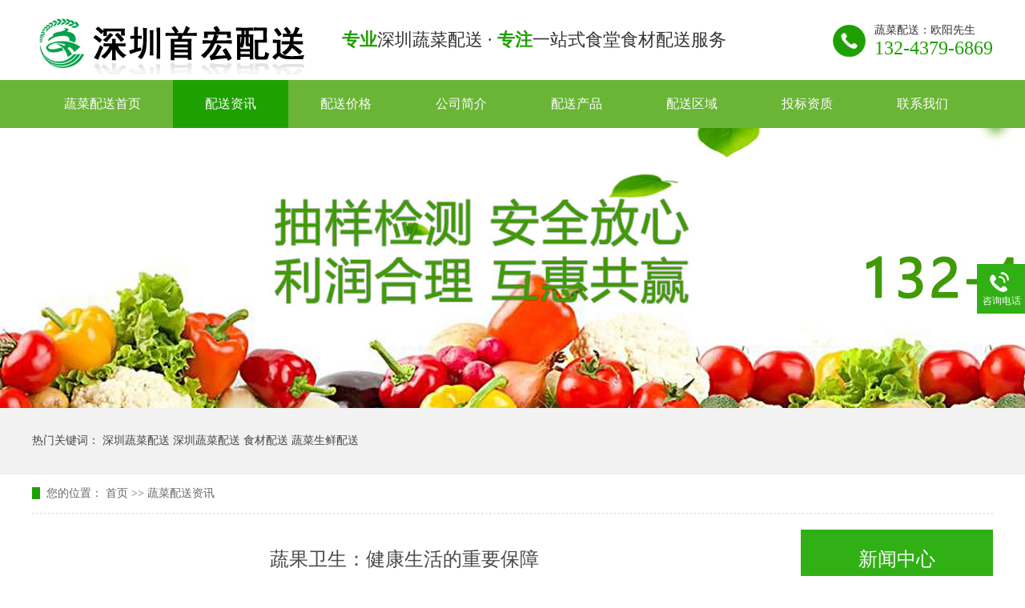

--- FILE ---
content_type: text/html
request_url: https://www.shenzhengshucaipeisong.com/zixun/2023_859.htm
body_size: 4650
content:
<!DOCTYPE html>  
<html lang="zh">  
<meta http-equiv="Cache-Control" content="no-transform">  
<meta http-equiv="Cache-Control" content="no-siteapp">  
<meta http-equiv="Content-Type" content="text/html; charset=utf-8">  
<meta name="viewport" content="width=device-width,initial-scale=1.0,maximum-scale=1.0,user-scalable=no">  
<meta name="format-detection" content="telephone=no">  
<meta http-equiv="X-UA-Compatible" content="IE=edge">  
<meta http-equiv="pragma" content="no-cache">  
<meta http-equiv="cache-control" content="no-cache,must-revalidate">  
<title>蔬果卫生：健康生活的重要保障 -东莞市首宏膳食管理有限公司深圳分公司</title>   
<meta name="keywords" content="">   
<meta name="description" content=" 
蔬果是我们日常饮食中必不可少的一部分，它们含有丰富的维生素、矿物质和纤维素等营养物质，对我们的身体健康有着极为重要的作用。然而，蔬果无论是在种植、运输还是销售过程中，都有可能会存在卫生问题，影响到我们的健康。因此，保障蔬果卫生成为了我们"> 
<link href="/css/resetcommon.css" rel="stylesheet" type="text/css">  
<link href="/css/index.css" rel="stylesheet" type="text/css">  
<link href="/css/animate.min.css" rel="stylesheet" type="text/css">  
<link href="/css/slick.css" rel="stylesheet" type="text/css">  
<script src="/js/nsw.pc.min.js" type="text/javascript"></script>  
<script src="/js/wow.min.js" type="text/javascript"></script>  
<script src="/js/slick.min.js" type="text/javascript"></script>  
<link href="/css/style1.css" rel="stylesheet">  
<link href="/css/reset.css" rel="stylesheet">  
<link href="/css/n1.css" rel="stylesheet">  
<link href="/css/news.css" rel="stylesheet">  
</head>  
<body>  
<!--头部 开始-->  
<div class="g_top f_fw">   
 <div class="header">   
  <div class="m_top f_cb">   
   <div class="top_c">   
    <h1 class="wow zoomIn animated"><a href="https://www.shenzhengshucaipeisong.com" title="深圳蔬菜配送"><img alt="深圳蔬菜配送" src="/Images/logo.png" title="东莞市首宏膳食管理有限公司深圳分公司"></a></h1>   
    <h2> <b>专业</b>深圳蔬菜配送 · <b>专注</b>一站式食堂食材配送服务 </h2>   
    <p><b>蔬菜配送：欧阳先生</b><span>132-4379-6869</span></p>   
   </div>   
  </div>   
  <div class="g_nav menu">   
   <ul>   
     <li class="cur"> <a href="https://www.shenzhengshucaipeisong.com" title="蔬菜配送首页"> 蔬菜配送首页 </a> </li>   
  
    <li ><a href="/zixun">配送资讯</a></li>   
  
    <li ><a href="/PeiSongJiaGe">配送价格</a></li>   
  
     <li ><a href="/About/2023_1.htm">公司简介</a></li>   
       
     <li ><a href="/PeisongChangPin">配送产品</a></li>   
      
     <li ><a href="/About/2023_2.htm">配送区域</a></li>   
       
     <li ><a href="/About/2023_3.htm">投标资质</a></li>   
       
     <li ><a href="/About/2023_4.htm">联系我们</a></li>   
       
   </ul>   
  </div>   
 </div>   
</div>  
<div class="menuph" id="menuph">  
    <div class="point" id="mbtn"><span class="navbtn"></span></div>  
</div>  
<script>  
//  
$("#menuph").click(function(){  
    "use strict";  
    $(this).find(".point").toggleClass("active");  
    $("body,html").animate({  
        scrollTop:0  
    },500);  
});  
//wapMenu  
$(function(){  
    $("#menuph").click(function(){  
        $(".menu").height($(document).height()-95);  
        $(".menu").fadeToggle(600);  
    })  
})  
</script>  
<!--头部 结束-->  
  
  
  
  
  
  
  
  
 
<div>  
    <div class="ty-banner-1">  
        <a href="javascript:void(0);"><img src="/ad/1/202301290101574281.jpg"></a>  
    </div>  
</div>  
<div class="p1-search-1 b">  
    <div class="blk-main">  
        <div class="blk-md blk">  
                      <p> 热门关键词：  
			 深圳蔬菜配送    深圳蔬菜配送 食材配送 蔬菜生鲜配送   </p>  
        </div>  
    </div>  
    <!-- CSS -->  
</div>  
<div class="blk-main">  
    <div class="blk plc">  
        <div class="p12-curmbs-1" navcrumbs="">  
            <b> 您的位置： </b>  
           	  <a href="https://www.shenzhengshucaipeisong.com">首页</a> >> <a  href=/zixun >蔬菜配送资讯</a>  
       </div>  
        <!-- css -->  
    </div>  
    <div class="clear"></div>  
    <div class="blk-sm fl">  
        <div class="zxxq-01 blk">  
            <h1 class="zxxq-01-tit">蔬果卫生：健康生活的重要保障</h1>  
            <div class="zxxq-01-sour">  
                <span> 发布日期：2023/11/18</span>  
            </div>  
            <div class="zxxq-01-text">  
                <div class="zxxq-01-text-t1">  
                    信息摘要：  
                </div>  
                <div class="zxxq-01-text-t2"> 
蔬果是我们日常饮食中必不可少的一部分，它们含有丰富的维生素、矿物质和纤维素等营养物质，对我们的身体健康有着极为重要的作用。然而，蔬果无论是在种植、运输还是销售过程中，都有可能会存在卫生问题，影响到我们的健康。因此，保障蔬果卫生成为了我们</div>  
                <div class="clear">  
                </div>  
            </div>  
            <div class="zxxq-01-desc endit-content">  
            　　<h2>蔬果卫生：健康生活的重要保障</h2>      
<p>蔬果是我们日常饮食中必不可少的一部分，它们含有丰富的维生素、矿物质和纤维素等营养物质，对我们的身体健康有着极为重要的作用。然而，蔬果无论是在种植、运输还是销售过程中，都有可能会存在卫生问题，影响到我们的健康。因此，保障蔬果卫生成为了我们生活中的重要任务。</p>      
      
<img src='/Upload/Images/1/2023590809594815.jpeg' /><h3>蔬果种植环境卫生的重要性</h3>      
<p>蔬果的种植环境卫生是影响蔬果质量的重要因素。如今，许多蔬果种植基地都是在城市郊区或者农村地区，这些地方的环境卫生条件不如城市区域，存在污染和卫生问题。因此，在选择蔬果时，我们应该关注种植环境，尽量选择来自环境卫生较好的地区。</p>      
<p>此外，农业生产中的化肥、农药等也会对蔬果产生影响。我们应该选择无农残的蔬果，这不仅对我们的健康有好处，也是对生产者的一种支持和鼓励。</p>      
      
<h3>蔬果运输和销售的卫生注意事项</h3>      
<p>蔬果在运输和销售过程中也容易受到卫生问题的影响。因此，我们应该选择合格的销售渠道和品牌，这可以保证蔬果的质量和卫生安全。当然，我们自身也要注意卫生问题，避免从蔬果上感染疾病。</p>      
<p>在购买蔬果时，我们还应该注意外观和口感，这也是选择优质蔬果的重要标准。如果蔬果外观破损、变质或口感不佳，我们应该及时退换或者向销售者投诉。</p>      
      
<h3>结论</h3>      
<p>保障蔬果卫生对于我们的健康非常重要，因此我们应该选择环境卫生好、生产标准高、销售合规的蔬果。同时我们自身也要注意卫生问题，养成良好的饮食习惯，保持健康的生活方式。只有这样，我们才能更好地享受蔬果所带来的益处。</p>      
      
     
    
   
  
 
            </div>  
            <div class="clear"></div>  
        </div>  
    <div class="xgzx-pagin-01 blk">   
 <dl>   
  <dd><span> 上一条 </span><a  href='/zixun/2023_858.htm'>蔬果卫生：食安警钟</a></dd>  
  <dt></dt>   
   </dl>   
 <div class="xgzx-pagin-01-href">   
  <span><a  href=/zixun >蔬菜配送资讯</a></span>   
 </div>   
 <div class="clear">   
 </div>    
</div>        
    </div>  
    <div class="blk-xs fr">  
        <div class="fdh-01 blk">  
            <div class="fdh-01-tit">  
                <h3>新闻中心</h3>  
            </div>  
		<div class="fdh-01-nav">   
			  
			<div class="fdh-01-nav-one">   
				<h3 ><a href="/PeiSongJiaGe">蔬菜配送价格</a></h3>   
			</div>   
			  
			<div class="fdh-01-nav-one">   
				<h3 class="sidenavcur"><a href="/zixun">蔬菜配送资讯</a></h3>   
			</div>   
			  
		</div>   
            <div class="clear"></div>  
        </div>  
		<div class="cbgg-01 blk">  
            <div class="cbgg-01-img">  
                <img src="/Images/contact.jpg">  
            </div>  
            <p><img src="/Images/prolist4.png">配送咨询热线</p>  
            <span>132-4379-6869</span>  
        </div>  
    </div>  
    <div class="clear"></div>  
</div>  
  
  
  
 
<!--底部-->   
<div class="g_ft f_fw">   
 <div class="content f_pr">   
  <div class="m_fnav ">   
      
 <a href="/About/2023_1.htm">公司简介</a>  
       
    <a href="/PeisongChangPin">配送产品</a>  
      
    <a href="/About/2023_2.htm">配送区域</a>  
       
    <a href="/About/2023_3.htm">投标资质</a>  
       
  </div>   
  <div class="m_flogo">   
   <div class="ftlogo">   
    <a href="https://www.shenzhengshucaipeisong.com" target="_blank"><img src="/Images/logo-2.png" title="东莞市首宏膳食管理有限公司深圳分公司"></a>   
   </div>   
  </div>   
  <div class="f_ftcon">   
   <h2>联系方式</h2>   
   <ul class="f_cb">   
    <li>地址：深圳市宝安区沙井街道边社区新和大道37号603</li>   
 <li>联系人：欧阳先生</li>   
   </ul>   
  </div>   
  <div class="fttel">  
    132-4379-6869  
  </div>   
  <div class="m_code">   
   <ul class="codelst f_cb">   
    <li><img src="/Images/wx.png" class="qrcode" alt="二维码"><em>手机二维码</em></li>   
   </ul>   
  </div>   
  <div class="clear"></div>   
  <div class="copyr">  
    深圳蔬菜配送 　备案号：<a href="https://beian.miit.gov.cn/" target="_blank" rel="nofollow">粤ICP备2023069874号</a>　Copyright © 2023  东莞市首宏膳食管理有限公司深圳分公司 版权所有　  </div>   
     
 </div>   
</div>   
  
<div class="client-2">   
 <ul id="client-2">   
  <li class="my-kefu-tel">   
   <div class="my-kefu-tel-main">   
    <div class="my-kefu-left">   
     <i></i>   
     <p> 咨询电话 </p>   
    </div>   
    <div class="my-kefu-tel-right">132-4379-6869</div>   
   </div> </li>   
  <li class="my-kefu-ftop">   
   <div class="my-kefu-main">   
    <div class="my-kefu-left">   
     <a href="javascript:;"> <i></i> <p> 返回顶部 </p> </a>   
    </div>   
    <div class="my-kefu-right">   
    </div>   
   </div> </li>   
 </ul>   
</div>   
<ul class="fdh"><li><a href="tel:132-4379-6869">电话</a></li>  
<li><a href="sms:132-4379-6869">短信</a></li>  
<li class="li" id="returntop" style="cursor:pointer;">返回顶部</li></ul>  
 <script type=text/javascript src="/js/gotop.js"></script>  
<script src="/js/public.js"></script>  
<script src="/js/s1.js"></script>  
<script src="/js/s2.js"></script>  
  
</body>  
</html>  
  
  
  
  
  
  
  
  
  
  
  
  
 
 



--- FILE ---
content_type: text/css
request_url: https://www.shenzhengshucaipeisong.com/css/resetcommon.css
body_size: 1309
content:
/*1029626114@qq.com*/
@charset "utf-8";
body, h1, h2, h3, h4, h5, h6, hr, p, blockquote, /* structural elements 结构元素 */
dl, dt, dd, ul, ol, li, /* list elements 列表元素 */
pre, /* text formatting elements 文本格式元素 */
fieldset, lengend, button, input, textarea, /* form elements 表单元素 */
th, td { /* table elements 表格元素 */
    margin: 0;
    padding: 0;
}
input,textarea {border: 2 none; box-shadow: none; outline: none;}
/* 设置默认字体 */
body,button, input, select, textarea { font-family:"Microsoft Yahei" ;color: #666;overflow:hidden;}
h1 {font-size: 18px;}
h2 {font-size: 16px;}
h3 {font-size: 14px;}
h4, h5, h6 {font-size: 100%;}
* h1,* h2,* h3,* h4,* h5,* h6{margin: 0px;}
/* 重置列表元素 */
ul, ol ,li{list-style: none;}
/* 重置文本格式元素 */
a {text-decoration: none; color: #666; word-wrap:break-word;}/*英文换行*/
a:hover {text-decoration: none; color:#910800;}
/* 重置表单元素 */
legend {color: #000;} /* for ie6 */
fieldset, img {border: none;} /* img 搭车：让链接里的 img 无边框 */
button, input, select, textarea {
    font-size: 100%; /* 使表单元素在 ie 下能继承字体大小 */
}

/* 重置表格元素 */
table {
    border-collapse: collapse;
    border-spacing: 0;
}

/* 让非ie浏览器默认也显示垂直滚动条，防止因滚动条引起的闪烁 */
html {overflow-y: scroll;}


/*设置浮动*/
.fl {float: left;}
.fr {float: right;}
.pr{position: relative;}
.pa{position: absolute;}


/*清除浮动*/
.clear{clear: both;height: 0;}
.blk-main .clearlist{ clear:both;height:0;padding:0;margin:0;border:0;width:100% ;float:none;}
.b-main .clearlist{ clear:both;height:0;padding:0;margin:0;border:0;width:100% ;float:none;}
.clearafter:after { content:"."; display:block; height:0; visibility:hidden; clear:both; }



/* -- 页面整体布局 -- */
.header , .content , .footer { width:1200px; margin:0 auto;  }

/* function */
h2 a:hover{ text-decoration: none;}
input,textarea{ outline:none; }
textarea{ resize:none;}
em{ font-style: normal;}
.f_cb:after,.f_cbli li:after{display:block;clear:both;visibility:hidden;height:0;overflow:hidden;content:".";}
.f_cb,.f_cbli li{zoom:1;}
.f_ib{display:inline-block;*display:inline;*zoom:1;}
.f_dn{display:none;}
.f_db{display:block;}
.f_pr{position:relative;}
.f_pa{position:absolute;}
.f_fl{float:left;}
.f_fr{float:right;}
.f_prz{position:relative;zoom:1;}
.f_oh{overflow:hidden;}
.f_fa{font-family:Arial, Helvetica, sans-serif;}
.f_fw{ font-family:"Microsoft Yahei" }





--- FILE ---
content_type: text/css
request_url: https://www.shenzhengshucaipeisong.com/css/index.css
body_size: 4142
content:
/*织梦园（www.dedeyuan.com）致力于做完美完整的织梦模板站点*/
@charset "utf-8";
/*banner*/
.g_fwms{background:url(../images/fwbg.jpg) no-repeat center 0;height: 650px;padding-top: 70px;}
.g_fwms h2{height: 200px;text-align: center;font-size: 44px;font-weight: bold;color: #000000;}
.g_fwms h2 b{color: #30b014}
.g_fwms h2 i{display: inline-block;font-size: 30px;font-style: normal;position: relative;padding: 0 6px;top:-6px;}
.g_fwms h2 em{display: block;font-size: 18px;color: #545657;font-weight: normal;position: relative;margin-top: 12px;}
.g_fwms h2 em:before{content: "";position: absolute;width: 50px;height: 2px;background: #30b014;left:390px;top:11px;}
.g_fwms h2 em:after{content: "";position: absolute;width: 50px;height: 2px;background: #30b014;right:390px;top:11px;}
.g_fwms dl{float: left;width: 388px;margin-right: 16px;}
.g_fwms .lastdl{margin-right: 0;}
.g_fwms dt{height: 88px;text-align: center;font-size: 24px;}
.g_fwms dt b{display: block;font-size: 24px;color: #30b014;}
.g_fwms dd i{width: 180px;margin: 0 auto;display: block;overflow: hidden;}
.g_fwms dd i img{width: 180px;display: block;transition: all 0.3s linear 0s;}
.g_fwms dd:hover i img{transform: scale(1.1);}

.g_fwms p{width: 266px;text-align: center;font-size: 16px;line-height: 24px;color: #585858;margin: 0 auto 26px;}
.g_fwms span a{display: block;width: 180px;height: 40px;line-height: 40px;background: #eee;text-align: center;font-size: 16px;color: #838383;margin: 0 auto;border-radius: 20px;position: relative;z-index: 1; }
.g_fwms span a:before{content: "";position: absolute;z-index:-1;width:0;height:40px;top: 0;left: 0;-webkit-transition:width .5s cubic-bezier(0.52, 1.64, 0.37, 0.66);-webkit-transition:width .5s cubic-bezier(0.52, 1.64, 0.37, 0.66);}
.g_fwms span a:hover:before{width: 180px;background:#30b014;color: #fff;border-radius: 20px;}
.g_fwms span a:hover{color: #fff;}



.g_pro{padding-top: 40px;padding-bottom: 40px;}
.g_pro h2{height: 128px;text-align: center;font-size: 44px;font-weight: bold;color: #000000;width: 1200px;margin: 0 auto;}
.g_pro h2 b{color: #30b014}
.g_pro h2 i{display: inline-block;font-size: 30px;font-style: normal;position: relative;padding: 0 6px;top:-6px;}
.g_pro h2 em{display: block;font-size: 18px;color: #545657;font-weight: normal;position: relative;margin-top: 12px;}
.g_pro h2 em:before{content: "";position: absolute;width: 50px;height: 2px;background: #30b014;left:330px;top:11px;}
.g_pro h2 em:after{content: "";position: absolute;width: 50px;height: 2px;background: #30b014;right:330px;top:11px;}
.g_pro .cpfltit{height: 100px;margin: 0 auto;width:1230px; }

.g_pro .cpfltit li{float: left;position: relative;font-size: 22px;color: #333333;padding-left: 5%;margin-right: 14%;;padding-top: 6px; height: 70px; }
.g_pro .cpfltit .lastli{margin-right:0;}

.g_pro .cpfltit li a{color: #333333}
.g_pro .cpfltit li i{position: absolute;left:0;top:0;width: 60px;height: 60px;overflow: hidden;}
.g_pro .cpfltit li i img{transition: all 0.3s linear 0s;}
.g_pro .cpfltit li em{display: block;font-size: 12px;color: #cacaca;text-transform: uppercase;}
.g_pro .cpfltit li:hover,.g_pro .cpfltit .cur{background:url(../images/cpflline.jpg) repeat-x 0 bottom;}
.g_pro .cpfltit li:hover a,.g_pro .cpfltit li:hover em,.g_pro .cpfltit .cur a,.g_pro .cpfltit .cur em{color: #30b014}
.g_pro .cpfltit li:hover i img,.g_pro .cpfltit .cur i img{margin-left: -60px;}

.cplst{max-width:1920px;min-width:1200px;margin:0 auto;}
.cplst dl{float: left;width:31.2%;margin-left:1.5%; height: 100%;position: relative;margin-bottom: 30px;overflow: hidden;}
.cplst dt{width: 100%;display: block;}
.cplst dt img{width: 100%;display: block;}
.cplst dt em{display: block;height: 42px;line-height: 42px;background: #f5f5f5;text-align: center;font-size: 20px;color: #333333;}
.cplst dt em i{display: inline-block;background:url(../images/cpico.jpg) no-repeat;width: 16px;height: 16px;position: relative;left: 20px;}
.cplst dd{position: absolute;left:0;bottom:-100%;background:url(../images/sah.png) repeat;width: 100%;height: 100%;transition: all 0.3s linear 0s;}
.cplst h3{padding-top: 19%;height: 44px;line-height: 44px;text-align: center;overflow: hidden;font-size: 20px;font-weight: bold;color: #fff;}
.cplst h3 a{color: #fff;}
.cplst span{display:block; width:320px;margin:0 auto;}
.cplst span a{display: block;background:url(../images/cpbtn.png) no-repeat;margin:10px 10px 0 0;width: 90px;height: 40px;line-height: 40px;padding-left: 50px;font-size: 16px;color: #fff;float:left; }
.cplst dl:hover dd{bottom:0;}
.cplst dl:hover dt em i{display: none;}
.cplst dl:hover dt em{font-size: 0}
.g_bao{background:url(../images/baobg.jpg) no-repeat center top;height: 698px;}
.g_bao h2{height: 155px;text-align: center;font-size: 44px;font-weight: bold;color: #000000;width: 1200px;margin: 0 auto;}
.g_bao h2 b{color: #30b014}
.g_bao h2 i{display: inline-block;font-size: 30px;font-style: normal;position: relative;padding: 0 6px;top:-6px;}
.g_bao h2 em{display: block;font-size: 18px;color: #545657;font-weight: normal;position: relative;margin-top: 12px;}
.g_bao h2 em:before{content: "";position: absolute;width: 50px;height: 2px;background: #30b014;left:396px;top:11px;}
.g_bao h2 em:after{content: "";position: absolute;width: 50px;height: 2px;background: #30b014;right:396px;top:11px;}
.g_bao h3{height: 134px;font-size: 24px;color: #000000;font-weight: normal;}
.g_bao h3 b{display: block;margin-bottom: 5px;height:75px;}
.g_bao p{font-size: 14px;line-height: 24px;color: #333333;width: 510px;height: 105px;}
.g_bao li{float: left;width: 120px;margin-right: 30px;text-align: center;font-size: 14px;color: #333333;}
.g_bao li em{display: block;width: 100px;height: 100px;overflow: hidden;margin-bottom: 12px;}
.g_bao li em img{width: 100px;height: 100px;transition: all 0.3s linear 0s; }
.g_bao li:hover em img{transform: rotateY(180deg);}
.g_antit{background: #f5f5f5;padding-top: 40px;}
.g_antit h2{height: 130px;text-align: center;font-size: 44px;font-weight: bold;color: #000000;width: 1200px;margin: 0 auto;}
.g_antit h2 a{color: #000000;}
.g_antit h2 b{color: #30b014}
.g_antit h2 i{display: inline-block;font-size: 30px;font-style: normal;position: relative;padding: 0 6px;top:-6px;}
.g_antit h2 em{display: block;font-size: 18px;color: #545657;font-weight: normal;position: relative;margin-top: 12px;}
.g_antit h2 em:before{content: "";position: absolute;width: 50px;height: 2px;background: #30b014;left:396px;top:11px;}
.g_antit h2 em:after{content: "";position: absolute;width: 50px;height: 2px;background: #30b014;right:396px;top:11px;}
.g_antit .antit{height: 160px;}
.g_antit .antit li{float: left;width: 100px;margin-right: 22px;text-align: center;font-size: 16px;color: #333333;transition: all 0.3s linear 0s;}
.g_antit .antit li:hover{transform: translateY(-10px);	}
.g_antit .antit li a{color: #333333;}
.g_antit .antit .lastli{margin-right: 0;}
.g_antit .antit li em{display: block;background:url(../images/antitbg1.png) no-repeat;width: 82px;height: 92px;overflow: hidden;margin:0 auto 12px;}
.g_antit .antit li:hover em{background:url(../images/antitbg2.png) no-repeat;}
.g_antit .antit li:hover em img{margin-top: -92px;}
/*案例*/
.case{background:#f5f5f5;padding-bottom: 10px;position: relative;}
.case-dx{width: 100%;min-width: 1200px;height:415px;overflow: hidden;position: relative;}
.case_c{width: 1200px;position: absolute;left: 50%;margin-left: -600px;}

.case-dx .tempWrap{overflow: visible !important;}
.case-dx .tempWrap ul{margin-left: -640px !important;}
.ysjt{position: absolute;left:50%;width: 1200px;margin-left: -600px;top:180px;z-index: 150}
.case-dx .prev2{left:120px;top:0;width: 30px;height: 48px;position: absolute;background: url(../images/ljt.png) no-repeat;display: block;}
.case-dx .next2{right:120px;top:0;width: 30px;height: 48px;position: absolute;background: url(../images/rjt.png) no-repeat;display: block;}

.case-ul li{float: left;width: 500px;margin: 0 13px !important;position: relative;}
.case-ul li span{width: 500px;display: block;height: 400px;}
.case-ul li img{width: 500px;height: 400px;display: block;}
.case-ul li span em{display: block;width: 500px;height: 66px;line-height: 66px;background: #ebebeb;text-align: center;font-size: 20px;color: #333}
.case-desc{width:440px; padding: 20px 30px 0; position: absolute;height: 118px;background:url(../images/sah.png) repeat;left: 0;bottom: 0; display: none;}
.case-desc h3{height: 36px;font-size: 20px;line-height: 36px;font-weight: normal;}
.case-desc h3 span{font-size: 26px;font-weight: bold;}
.case-desc h3 span,.case-desc h3 a{display: block;color: #fff;}
.case-desc p{line-height: 22px;font-size: 14px;color: #fff;}
.case-ul li:hover .case-desc{display: block;}
.case-ul li:hover span em{display: none;}

.g_ys{padding-top: 68px;}
.g_ys h2{height: 140px;text-align: center;font-size: 44px;font-weight: bold;color: #000000;width: 1200px;margin: 0 auto;}
.g_ys h2 a{color: #000000;}
.g_ys h2 b{color: #30b014}
.g_ys h2 i{display: inline-block;font-size: 30px;font-style: normal;position: relative;padding: 0 6px;top:-6px;}
.g_ys h2 em{display: block;font-size: 18px;color: #545657;font-weight: normal;position: relative;margin-top: 12px;}
.g_ys h2 em:before{content: "";position: absolute;width: 50px;height: 2px;background: #30b014;left:350px;top:11px;}
.g_ys h2 em:after{content: "";position: absolute;width: 50px;height: 2px;background: #30b014;right:350px;top:11px;}
.g_ys .m_ys1{background:url(../images/ysbg1.jpg) no-repeat center top;height: 340px;padding-top: 60px;text-align: right;}
.g_ys .m_ys2{background:url(../images/ysbg2.jpg) no-repeat center top;height: 340px;padding-top: 60px;text-align: left;}
.g_ys .m_ys3{background:url(../images/ysbg3.jpg) no-repeat center top;height: 340px;padding-top: 60px;text-align: right;}
.g_ys .m_ys4{background:url(../images/ysbg4.jpg) no-repeat center top;height: 340px;padding-top: 60px;text-align: left;}
.g_ys h3{height: 214px;font-size: 36px;color: #000;font-weight: normal;}
.g_ys h3 i{display: block;height: 100px;} 
.g_ys h3 b{display: block;font-size: 24px;color: #4fb73d;}
.g_ys p{font-size: 16px;line-height: 34px;color: #333333;padding-right: 41px;background:url(../images/ysline.png) no-repeat right 15px}
.g_ys .m_ys2 p,.g_ys .m_ys4 p{background:url(../images/ysline.png) no-repeat left 15px;padding-left: 41px;}




/* 新闻 */
.g_newcon{height:700px; padding-top: 55px; }
.g_newcon h2{height: 140px;text-align: center;font-size: 44px;font-weight: bold;color: #000000;width: 1200px;margin: 0 auto;}
.g_newcon h2 a{color: #000000;}
.g_newcon h2 b{color: #30b014}
.g_newcon h2 i{display: inline-block;font-size: 30px;font-style: normal;position: relative;padding: 0 6px;top:-6px;}
.g_newcon h2 em{display: block;font-size: 18px;color: #545657;font-weight: normal;position: relative;margin-top: 12px;}
.g_newcon h2 em:before{content: "";position: absolute;width: 50px;height: 2px;background: #30b014;left:420px;top:11px;}
.g_newcon h2 em:after{content: "";position: absolute;width: 50px;height: 2px;background: #30b014;right:420px;top:11px;}

.g_news12{width:644px; }
.g_news12 h3{height: 56px;line-height: 56px;border-bottom: 1px solid #e5e5e5;font-size: 20px;color: #333333;position: relative;font-weight: normal;margin-bottom: 18px;}
.g_news12 h3 b{color: #333333;display: block;padding-left: 36px;width: 130px;height:53px;}
.g_news12 h3 i{position: absolute;width: 34px;height: 34px;overflow: hidden;left:0;top:13px;}
.g_news12 h3:hover b{color: #30b014;border-bottom: 3px solid #30b014;font-weight: bold;position: relative;}
.g_news12 h3:hover i img{margin-left: -34px;}
.g_news12 .u_dlst3 {width: 540px;}
.g_news12 .u_dlst3 dt{width: 540px;height: 270px;overflow: hidden;margin-bottom: 20px; }
.g_news12 .u_dlst3 dt img{width: 540px; height: 270px;display: block;transition: all 0.3s linear 0s;}
.g_news12 .u_dlst3 dt:hover img{transform: scale(1.1)}

.g_news12 .u_dlst3 dd h4{height: 42px;line-height: 42px;overflow: hidden; margin-bottom: 2px;}
.g_news12 .u_dlst3 dd h4 a{ font-size: 18px; display: block; color: #333333;font-weight: normal;}
.g_news12 .u_dlst3 dd h4 a:hover{color: #30b014;}
.g_news12 .u_dlst3 dd p{ color: #666666; font-size: 14px; line-height: 24px; height:48px; overflow: hidden;margin-bottom: 10px;}
.g_news12 .u_dlst3 dd span{display: block;padding-left: 25px;background: url(../images/date.png) no-repeat 0 5px;font-size: 12px;color: #999999;height: 26px;line-height: 26px;}

.g_newcon .wend{width: 556px;}
.g_newcon .wend h3{height: 56px;line-height: 56px;border-bottom: 1px solid #e5e5e5;font-size: 20px;color: #333333;position: relative;font-weight: normal;margin-bottom: 28px;}
.g_newcon .wend h3 b{color: #333333;display: block;padding-left: 36px;width: 130px;height:53px;}
.g_newcon .wend h3 i{position: absolute;width: 34px;height: 34px;overflow: hidden;left:0;top:13px;}
.g_newcon .wend h3:hover b{color: #30b014;border-bottom: 3px solid #30b014;font-weight: bold;position: relative;}
.g_newcon .wend h3:hover i img{margin-left: -34px;}
.g_newcon .wend h3 span a{display: block;height: 56px;line-height: 56px;background: url(../images/dtmore.png) no-repeat right center;padding-right: 45px;font-size: 20px;color: #333}

.g_newcon .wend .otwdl{ height: 136px;}
.g_newcon .wend .otwdl dt{ height:32px;  line-height:32px; margin-bottom: 16px; overflow: hidden;  font-size:16px; color:#444444; font-weight: normal;}
.g_newcon .wend .otwdl dt a{ color:#444444;background:url(../images/wen.jpg) no-repeat;padding-left:42px; display: block;}
.g_newcon .wend .otwdl dt a:hover{color: #30b014;}
.g_newcon .wend .otwdl dd{  font-size: 14px; padding-left:42px; background:url(../images/da.jpg) no-repeat; line-height:24px; color:#666666; height: 48px; overflow: hidden; }  
.g_newcon .wend .otwdl dd a{color: #30b014;}
.g_newcon .wend .lastdl{border-bottom: none;}


.g_zj{position: relative;}
.g_zj .ab{width: 100%;display: block;}
.g_zj .ab img{width: 100%;display: block;}
.g_zj .abwz{position: absolute;top:10%;}
.g_zj h2{padding-bottom: 2%; text-align: center;font-size: 44px;font-weight: bold;color: #fff;width: 1200px;margin: 0 auto;}
.g_zj h2 a{color: #fff;}
.g_zj h2 b{color: #fff}
.g_zj h2 i{display: inline-block;font-size: 30px;font-style: normal;position: relative;padding: 0 6px;top:-6px;}
.g_zj h2 em{display: block;font-size: 18px;color: #fff;font-weight: normal;position: relative;margin-top: 12px;}
.g_zj h2 em:before{content: "";position: absolute;width: 50px;height: 2px;background: #30b014;left:340px;top:11px;}
.g_zj h2 em:after{content: "";position: absolute;width: 50px;height: 2px;background: #30b014;right:340px;top:11px;}
.g_zj p{width: 52%;margin: 0 auto;text-align: center;font-size: 16px;line-height: 200%;color: #fff;}
.g_zj span a{display: block;background:url(../images/abtn.png) no-repeat;margin: 2% auto 0;width:90px;padding-left: 50px;height: 40px;line-height: 40px;color: #fff;font-size: 14px;}
@media (max-width:1440px){
.g_zj h2{font-size: 30px;}
.g_zj p{font-size: 12px;}
}

@media screen and (max-width: 1679px) {
.g_zj h2{font-size: 36px;}
.g_zj p{font-size: 14px;}

}

/* 友情链接 */
.g_link{position: relative;}
.g_link .content{width:1200px;margin: 0 auto;}
.g_link span{display:block;float:left;}
.link_c{ overflow:hidden;float: left;width: 370px; font-size: 12px;}
.link_c a{ white-space:nowrap; padding:0 12px;float: left; color:#8d8d8d;display: block;}
@media screen and (max-width: 800px) {
.g_fwms dl{float: left;width: 30%;margin-right: 16px;margin-top:20px;margin-bottom:20px;}
.g_fwms .lastdl{margin-right: 0;}
.g_fwms dt{height: 88px;text-align: center;font-size: 24px;}
.g_fwms dt b{display: block;font-size: 24px;color: #30b014;}
.g_fwms dd i{width: 180px;margin: 0 auto;display: block;overflow: hidden;}
.g_fwms dd i img{width: 100%;display: block;transition: all 0.3s linear 0s;}
.g_fwms dd:hover i img{transform: scale(1.1);}
.g_fwms p{width: 80%;text-align: center;font-size: 16px;line-height: 24px;color: #585858;margin: 0 auto 26px;}
.g_fwms span a{display: block;width: 120px;height: 40px;line-height: 40px;background: #eee;text-align: center;font-size: 16px;color: #838383;margin: 0 auto;border-radius: 20px;position: relative;z-index: 1; }
.cplst span a{display: none; }
.g_bao h2 em{display: none; }
.g_bao h3 b{display: none;}
.g_antit h2 em:after{display: none;}
.g_antit h2 em:before{display: none;}
.g_ys h2 em:before{display: none;}
.g_ys h2 em:after{display: none;}
.g_newcon h2 em:before{display: none;}
.g_newcon h2 em:after{display: none;}
.g_news12 .u_dlst3 {width: 100%;}
.g_news12 .u_dlst3 dt{width: 100%;height: auto;overflow: hidden;margin-bottom: 20px; }
.g_news12 .u_dlst3 dt img{width: 100%; height:auto;display: block;transition: all 0.3s linear 0s;}
.g_news12 .u_dlst3 dt:hover img{transform: scale(1.1)}
.g_zj h2 em:before{display: none;}
.g_zj h2 em:after{display: none;}
.g_zj h2 i{display: inline-block;font-size:12px;font-style: normal;position: relative;padding: 0 6px;top:0px;}
.g_zj p{width:100%;margin: 0 auto;text-align: center;font-size: 16px;line-height: 200%;color: #fff;background:#30b014;}
.g_bao li{float: left;width:23%;margin-right: 10px;text-align: center;font-size: 14px;color: #333333;padding-bottom:20px;}
.g_bao li em{display: block;width: 100%;height: 100px;overflow: hidden;margin-bottom: 12px;}
.g_bao li em img{width: 100px;height: 100px;transition: all 0.3s linear 0s; }
.g_bao li:hover em img{transform: rotateY(180deg);}

}

@media screen and (max-width: 680px) {
.g_fwms dl{float: left;width:100%;margin-right: 16px;margin-top:20px;margin-bottom:20px;}
.g_bao li{float: left;width:46%;margin-right: 10px;text-align: center;font-size: 14px;color: #333333;padding-bottom:20px;}
}

@media screen and (max-width: 360px) {

}







--- FILE ---
content_type: text/css
request_url: https://www.shenzhengshucaipeisong.com/css/style1.css
body_size: 3994
content:

  .f_pr{position:relative;}
.f_pa{position:absolute;}
.header , .content , .footer { width:1200px; margin:0 auto;  }
em{font-style:normal;}
      .g_top{ height:160px; background:url(../images/topbg.jpg) repeat-x center top;}
      .m_top{height: 100px;}
      .g_top h1{float: left;padding: 15px 38px 0 0;}
      .g_top h2{ float:left; line-height:100px;color: #333333; font-size: 22px; font-weight: normal;}
      .g_top h2 b{ color:#1ea001; font-weight:bold; font-size: 22px; }
      .g_top p{ float:right; margin:29px 0 0 0 ;padding: 0 0 0 52px; background:url(../images/tel.jpg) no-repeat left 2px; }
      .g_top p b{display: block; color:#333333; font-size:14px;font-weight: normal;}
      .g_top p span{ display:block; font-size:24px; color:#1ea001;font-family: impact; }

       .g_nav{height:60px; line-height: 60px; }
        .g_nav li{position: relative; float:left; font-size:16px;}
        .g_nav li a{ display:block;float: left; padding: 0 40px; color:#fff; line-height:60px; text-decoration: none;}
        .g_nav li a:hover,.g_nav .cur a{color: #fff;background:#1ea001;}
        .g_nav .lastli{background: none;}
        /*banner*/
        .fullSlide{ min-width:1000px; position:relative;  height:500px; overflow:hidden;  }
        .fullSlide .bd{ position:relative; z-index:0;  }
        .fullSlide .bd ul{ width:100% !important;  }
        .fullSlide .bd li{ width:100% !important;  height:500px; overflow:hidden; text-align:center;  }
        .fullSlide .bd li a{ display:block;  height:500px; }
        .fullSlide .bd li img{width:100%;display:block;}
        .fullSlide .hd{ width:1200px; left:50%; margin-left:-600px; bottom:15px; position:absolute; z-index:1; overflow:hidden;  }
        .fullSlide .hd ul{margin-left:500px;  }
        .fullSlide .hd ul li{ float:left; margin:0 5px; display:inline; cursor:pointer; }
        .fullSlide .hd ul li{width: 62px;height: 12px;background: #6ab536; }
        .fullSlide .hd ul .on{background: #1ea001;  }
      

  .g_ser{height: 82px;line-height: 82px; }
  .h_sea{ height:82px;line-height: 82px; overflow:hidden; color:#272727; font-size: 14px;}
  .h_sea b{font-weight: normal; color: #272727;}
  .inp01{height:30px;line-height:30px;   padding-left: 30px; width:130px;float:left;color:#999999; font-size: 14px;  border: none; background: none; font-family:"Microsoft Yahei"}
  .s_ss{float:left; width:33px; height:30px; background: none;border: none; cursor: pointer;}
  .key a{color:#272727;padding:0 8px;}
  .key .lasta{background: none;}
  .s_inp{ margin-top: 27px; background:url(../images/serbg.jpg) no-repeat; width: 200px;height: 30px;}
  

      .g_ft{height: 310px;background: url(../images/ftbg.jpg) no-repeat center top;}
      .g_ft .m_fnav{padding-left: 66px;height:90px;line-height:90px;color:#333333;margin-bottom: 30px;}
      .g_ft .m_fnav a{ color:#333333; padding:0 0 0 90px;  font-size: 16px; font-weight: normal;display: inline-block;}
      .g_ft .m_fnav a:hover{color: #30b014;}

      .g_ft .m_flogo{width: 328px;font-size: 16px;color: #333333;float: left;height: 150px;}
      .g_ft .ftlogo{width: 200px;height: 68px;margin-bottom: 18px;}
      .g_ft .f_ftcon{float: left; color: #333333; width:360px;line-height: 30px; font-size: 14px;    }
      .g_ft .f_ftcon a{ color:#333333; display: inline-block;}
      .g_ft h2{height: 52px;font-weight: normal;font-size: 20px;color: #000000;line-height: 52px;}
      .g_ft .fttel{background: url(../images/ftel.jpg) no-repeat right 0;text-align: right;margin-top: 26px;font-size: 30px;color: #30b014;font-family:impact; float: left;width: 206px;padding-top: 48px;}
      .g_ft .m_code{float: right;width: 256px;}
      .g_ft .codelst li{float: left;width: 102px;height: 102px;margin-left: 46px;}
      .g_ft .codelst li img{width: 100px;height: 100px;display: block;margin: 0 auto;}
      .g_ft .codelst .code2{margin-left: 0;}
      .g_ft .codelst li em{display: block;height: 32px;line-height: 32px;text-align: center;font-size: 14px;color: #666666;}
      .g_ft .copyr{font-size: 14px;color: #666666;}
      .g_ft .copyr a{color: #666}
        .client-2 {
            position: fixed;
            right: -170px;
            top: 50%;
            z-index: 900;
        }
        
        .client-2 li a {
            text-decoration: none;
        }
        .client-2 li {
            margin-top: 1px;
            clear: both;
            height: 62px;
            position: relative;
        }
        
        .client-2 li i {
            background: url(../images/fx.png) no-repeat;
            display: block;
            width: 30px;
            height: 27px;
            margin: 0px auto;
            text-align: center;
        }
        
        .client-2 li p {
            height: 20px;
            font-size: 12px;
            line-height: 20px;
            overflow: hidden;
            text-align: center;
            color: #fff;
        }
        
        .client-2 .my-kefu-qq i {
            background-position: 4px 5px;
        }
        
        .client-2 .my-kefu-tel i {
            background-position: 0 -21px;
        }
        
        .client-2 .my-kefu-liuyan i {
            background-position: 4px -53px;
        }
        
        .client-2 .my-kefu-weixin i {
            background-position: -34px 4px;
        }
        
        .client-2 .my-kefu-weibo i {
            background-position: -30px -22px;
        }
        
        .client-2 .my-kefu-ftop {
            display: none;
        }
        
        .client-2 .my-kefu-ftop i {
               width: 33px;
    height: 31px;
    background-position: -23px -47px;
    background-size: 52px 82px;
        }
        .client-2 .my-kefu-ftop .my-kefu-main{
            padding-top: 6px;
        }
        
        .client-2 .my-kefu-left {
            float: left;
            width: 62px;
            height: 47px;
            position: relative;
        }
        
        .client-2 .my-kefu-tel-right {
            font-size: 16px;
            color: #fff;
            float: left;
            height: 24px;
            line-height: 22px;
            padding: 0 15px;
            border-left: 1px solid #fff;
            margin-top: 14px;
        }
        
        .client-2 .my-kefu-right {
            width: 20px;
        }
        
        .client-2 .my-kefu-tel-main {
            background: #30b014;
            color: #fff;
            height: 53px;
            width: 230px;
            padding:9px 0 0;
            float: left;
        }
        
        .client-2 .my-kefu-main {
            background: #30b014;
            width: 97px;
            height: 53px;
            position: relative;
            padding:9px 0 0;
            float: left;
        }
        
        .client-2 .my-kefu-weixin-pic {
            position: absolute;
            left: -130px;
            top: -24px;
            display: none;
            z-index: 333;
        }
        
        .my-kefu-weixin-pic img {
            width: 115px;
            height: 115px;
        }
		.fdh{display:none;}
		
		
.menuph{display:none;}
@media only screen and (max-width:800px){/*手机按钮*/
.menuph{position:fixed;z-index:9999;cursor:pointer; width:50px; height:50px; background:#333; text-align:center;top:20px;right:10px;display:block;}
.menuph .point{display:inline-block; width:28px; height:22px; margin-top:14px; position:relative;}
.menuph .point:hover .navbtn,
.menuph .point:hover .navbtn::after,
.menuph .point:hover .navbtn::before{width:28px;}
.menuph .navbtn{position:absolute; top:10px; right:0; display:inline-block; width:21px; height:1px; background:#fff;
-webkit-transition: all 0.2s ease-out 0s; -moz-transition: all 0.2s ease-out 0s; -o-transition: all 0.2s ease-out 0s; transition: all 0.2s ease-out 0s;}
.menuph .navbtn::after,
.menuph .navbtn::before{position:absolute; right:0; display:inline-block; width:28px; height:1px; content:''; background:#fff;
-webkit-transition: all 0.2s ease-out 0s; -moz-transition: all 0.2s ease-out 0s; -o-transition: all 0.2s ease-out 0s; transition: all 0.2s ease-out 0s;}
.menuph .navbtn::after{top:-11px;}
.menuph .navbtn::before{top:10px;}
.menuph .point.active .navbtn{background:transparent;}
.menuph .point.active .navbtn::after{top:0px;
-webkit-transform: rotate(45deg); -moz-transform: rotate(45deg); -ms-transform: rotate(45deg); -o-transform: rotate(45deg); transform: rotate(45deg);}
.menuph .point.active .navbtn::before{top:0px;
-webkit-transform: rotate(-45deg); -ms-transform: rotate(-45deg); -o-transform: rotate(-45deg); transform: rotate(-45deg);}

.menu{width:100%;background:rgba(0,0,0,.9);position:absolute;z-index:999;left:0;top:108px;display:none;}
.menu li{width:100%;float:left;line-height:50px;text-align:center;border-bottom:#7c7c7c 1px solid;margin:0;}
.menu li a{width:100%;display:block;font-size:14px;color:#fff;line-height:50px;text-align:center;border-bottom:none;}
.menu li a:hover{color:#fff;background:#f6c400;cursor:pointer;-webkit-transition:none;-moz-transition: none;transition: color .3s linear,background-color .3s linear,background-image .3s linear;-moz-transition: color .3s linear,background-color .3s linear,background-image .3s linear;-webkit-transition: color .3s linear,background-color .3s linear,background-image .3s linear;
-o-transition: color .3s linear,background-color .3s linear,background-image .3s linear;}
.menu li.cur a{color:#fff;background:#a2cb49;}

.m_top {height:90px;}
.g_top{height:auto;background:none;}
.g_top h2{display: none;}
.header, .content, .footer{width:100%;padding:0 1%overflow:hidden;}
.top_c img{width:160px;height:auto;display:block;float:left;margin-top:20px;margin-left:20px;}
.g_top p {
    padding: 0 0 0 52px;
	margin-top:22px;margin-right:20% !important;
    background: url(../images/tel.jpg) no-repeat left 0px;
}
.g_fwms h2 em{display: none;}
.g_nav li a{padding:0;}
.fullSlide {
    min-width: 100%;
    position: relative;
    height: auto;
    overflow: hidden;
}
.fullSlide .bd li {
    width: 100% !important;
    height: auto;
    overflow: hidden;
    text-align: center;
}
.fullSlide .bd li a {
    display: block;
    height: auto;
}
.fullSlide .bd li img{width:100%;display:block;}
.g_ser{display:none;}
.g_fwms {
    background: url(../images/fwbg.jpg) no-repeat center 0;
    height: auto;
    padding-top: 6px;
}
.g_fwms h2 {
    height: 50px;
    text-align: center;
    font-size: 18px;
    font-weight: bold;
    color: #000000;
	line-height:50px;
}
.g_fwms h2 i {
    display: inline-block;
    font-size: 18px;
    font-style: normal;
    position: relative;
    padding: 0 6px;
    top: 0;
}
.g_fwms dt {
    height: auto;
    text-align: center;
    font-size: 18px;
}
.g_fwms dt b {
    display: block;
    font-size: 18px;
    color: #30b014;
}
.g_pro {
    padding-top: 0;
    padding-bottom: 0;
}
.g_pro h2 {
    height: auto;
    text-align: center;
    font-size: 18px;
    font-weight: bold;
    color: #000000;
    width: 100%;
    margin: 0 auto;
    display:none;
}
.g_pro .cpfltit {
    height: auto;
    margin: 0 auto;
    width: 100%;
    display:none;
}
.cplst {
    max-width: 100%;
    min-width: 100%;
    margin: 0 auto;
}
.cplst dl {
    float: left;
    width: 48.2%;
    margin-left: 1.5%;
    height: 100%;
    position: relative;
    margin-bottom: 30px;
    overflow: hidden;
}
.g_bao {
    background: url(../images/baobg.jpg) no-repeat center top;
    height: auto;
}
.g_bao h2 {
    height: auto;
    text-align: center;
    font-size: 18px;
    font-weight: bold;
    color: #000000;
    width: 100%;
    margin: 10px auto;
	
}
.g_bao h2 i {
    display: inline-block;
    font-size: 18px;
    font-style: normal;
    position: relative;
    padding: 0 6px;
    top: 0;
}
.g_bao h3 {
    height: auto;
    font-size: 18px;
    color: #000000;
    font-weight: normal;
	text-align:center;
}
.g_bao p {
    font-size: 14px;
    line-height: 24px;
    color: #333333;
    width: 100%;
    height: auto;
	text-align:center;
    margin-bottom:20px;
}
.g_bao ul{
  width:100%;
  overflow:hidden;
}
.g_antit {
    background: #f5f5f5;
    padding-top: 0;
    height: auto;
}
.g_antit h2 {
    height: auto;
    text-align: center;
    font-size: 18px;
    font-weight: bold;
    color: #000000;
    width: 100%;
    margin: 0 auto;
    padding:10px 0;
}
.g_antit h2 i {
    display: inline-block;
    font-size: 18px;
    font-style: normal;
    position: relative;
    padding: 0 6px;
    top: 0;
}
.g_antit .antit{display:none;}
.case-dx {
    width: 100%;
    min-width: 100%;
    height: 300px;
    overflow: hidden;
    position: relative;
}
.ysjt {
    position: absolute;
    left: 0;
    width: 100%;
    margin-left: 0;
    top: 130px;
    z-index: 150;
}
.case-dx .prev2{left:0;}
.case-dx .next2{right:0;}
.case_c {
    width: 100%;
    position: absolute;
    left: 0;
    margin-left: 0;
}
.g_ys {
    padding-top: 0;
}
.g_ys h2 {
    height: auto;
    text-align: center;
    font-size: 18px;
    font-weight: bold;
    color: #000000;
    width: 100%;
    margin: 10px auto;
	
}
.g_ys h2 i {
    display: inline-block;
    font-size: 18px;
    font-style: normal;
    position: relative;
    padding: 0 6px;
    top: 0;
}
.g_ys .m_ys1 {
    background: url(../images/sj01.jpg) no-repeat center top;
    height: auto;
    padding:20px 0;
    text-align: right;
}
.g_ys h3 {
    height: auto;
    font-size: 18px;
    color: #000;
    font-weight: normal;
}
.g_ys h3 b {
    display: block;
    font-size: 18px;
    color: #4fb73d;
}
.g_ys .m_ys2 {
    background: url(../images/sj02.jpg) no-repeat center top;
    height: auto;
    padding: 20px 0;
    text-align: left;
}
.g_ys .m_ys3 {
    background: url(../images/sj01.jpg) no-repeat center top;
    height: auto;
    padding: 20px 0;
    text-align: right;
}
.g_ys .m_ys4 {
    background: url(../images/sj02.jpg) no-repeat center top;
    height: auto;
    padding: 20px 0;
    text-align: left;
}
.g_newcon {
    height: auto;
    padding-top: 10px;
}
.g_newcon h2 {
    height: auto;
    text-align: center;
    font-size: 18px;
    font-weight: bold;
    color: #000000;
    width: 100%;
    margin: 0 auto;
 border-top:4px solid #e2e2e6;
padding-top:20px;
}
.g_newcon h2 i {
    display: inline-block;
    font-size: 18px;
    font-style: normal;
    position: relative;
    padding: 0 6px;
    top: 0;
}
.g_news12 {
    width: 100%;
}
.g_news12 .u_dlst3 {
    width: 100%;
}
.g_news12 .u_dlst3 dt {
    width: 100%;
    height: auto;
    overflow: hidden;
    margin-bottom: 20px;
}
.g_newcon .wend {
    width: 100%;
}
.g_zj h2 {
    padding-bottom: 2%;
    text-align: center;
    font-size: 18px;
    font-weight: bold;
    color: #fff;
    width: 100%;
    margin: 0 auto;
}
.g_zj .abwz {
    position: relative;
    top: 0;
    height: auto;
    overflow: hidden;
    width: 100%;
    background: #000;
    padding:20px 0;
}
.g_ft {
    height: auto;
    background:#fff;
}
.g_ft .m_fnav{display:none;}
.g_ft .m_flogo {display:none;}
 .g_ft .fttel{background: url(../images/ftel.jpg) no-repeat center 0;text-align: center;margin-top: 26px;font-size: 30px;color: #30b014;font-family:impact; float: left;width:100%;padding-top: 48px;}
.g_ft .m_code {display: none;}
.g_ft .copyr {height:100px;margin-top:30px;background:#000;color:#fff;text-align:center;padding-top:20px;width:100%;}
.g_top h1 {
    float: left;
    padding: 0;
}
.g_top p span {
    display: block;
    font-size: 18px;
    color: #1ea001;
    font-family: impact;
}
.fdh{ line-height:40px; height:40px; background-color:#30b014; width:100%; display:block; position:fixed; z-index:99999; bottom:0px; color:#FFF; }
.fdh li{ width:33.33333%; float:left; display:block; text-align:center; border-right:1px #ddd solid; box-sizing:border-box;}
.fdh .li{ background-color:#ff6637;}
.fdh a{ color:#FFF;}
.client-2{display: none;}
.g_ft .f_ftcon{float: left; color: #333333; width:100%;line-height: 30px; font-size: 14px; text-align:center;}
.blk-sm {border-bottom:1px #ddd solid}
}

@media screen and (max-width: 640px) {
.about_w h3 {display: none;}
}
@media screen and (max-width: 480px) {
.top_c img{width:90%;height:auto;display:block;float:left;margin-top:8px;margin-left:15%;}
.g_top p { display: none;}
}
@media screen and (max-width: 360px) {
.top_c img{width:80%;height:auto;display:block;float:left;margin-top:10px;margin-left:10%;}
}

--- FILE ---
content_type: text/css
request_url: https://www.shenzhengshucaipeisong.com/css/n1.css
body_size: 3787
content:

  .f_pr{position:relative;}
.f_pa{position:absolute;}
.header , .content , .footer { width:1200px; margin:0 auto;  }
em{font-style:normal;}

      .g_top{ height:160px; background:url(../images/topbg.jpg) repeat-x center top;}
      .m_top{height: 100px;}
      .g_top h1{float: left;padding: 15px 38px 0 0;}
      .g_top h2{ float:left; line-height:100px;color: #333333; font-size: 22px; font-weight: normal;}
      .g_top h2 b{ color:#1ea001; font-weight:bold; font-size: 22px; }

      .g_top p{ float:right; margin:29px 0 0 0 ;padding: 0 0 0 52px; background:url(../images/tel.jpg) no-repeat left 2px; }
      .g_top p b{display: block; color:#333333; font-size:14px;font-weight: normal;}
      .g_top p span{ display:block; font-size:24px; color:#1ea001;font-family: impact; }

       .g_nav{height:60px; line-height: 60px; }
        .g_nav li{position: relative; float:left; font-size:16px;}
        .g_nav li a{ display:block;float: left; padding: 0 40px; color:#fff; line-height:60px; text-decoration: none;}
        .g_nav li a:hover,.g_nav .cur a{color: #fff;background:#1ea001;}
        .g_nav .lastli{background: none;}
        .ty-banner-1 {
            overflow: hidden;
            line-height: 0;
            text-align:center;
        }
        .ty-banner-1 img{
            visibility: hidden;
        }
        .ty-banner-1 img.show{
            visibility: visible;
        }
    

        .p1-search-1 {
            background: #f2f2f2;
            height: 82px;
            border-bottom: 1px solid #eee;
            overflow: hidden;
            font-size: 14px;
        }
        
        .p1-search-1 p {
            color: #444;
            line-height: 82px;
        }
        
        .p1-search-1 a {
            color: #444;
            display: inline-block;
            margin-right: 15px;
        }
        
        .p1-search-1-inp {
            width: 270px;
            height: 30px;
            border-radius: 20px;
            background: #fff;
            padding-left: 10px;
            margin-top: 28px;
        }
        
        .p1-search-1-inp input {
            border: 0;
        }
        
        .p1-search-1-inp1 {
            width: 224px;
            height: 30px;
            line-height: 30px;
            color: #a9a9a9;
            float: left;
        }
        
        .p1-search-1-inp2 {
            width: 30px;
            height: 30px;
            background: url(../images/viskins-p1.png) no-repeat -258px -936px;
            float: right;
            cursor: pointer;
        }
    

        .p12-curmbs-1 {
            font-size: 14px;
            border-bottom: 1px dashed #dcdcdc;
			height:48px;
			line-height:48px;
        }
        .p12-curblock{
            display: none;
        }
        .p12-curmbs-1 b {
            border-left: 10px solid #1ea001;
            font-weight: normal;
            padding-left: 8px;
        } 
        .p12-curmbs-1 i {
            font-style: normal;
        }
        
        .p12-curmbs-1 span {
            font-family: '宋体';
            padding: 0 5px;
            height: 46px;
            line-height: 46px;
        }
    

        .zxxq-01 {
            background: #fff;
            padding: 18px 0;
        }
        
        .zxxq-01-tit {
            height: 38px;
            font-size: 24px;
            font-weight: normal;
            line-height: 38px;
            color: #4b4a4a;
            text-align: center;
        }
        
        .zxxq-01-sour {
            height: 24px;
            font-size: 12px;
            line-height: 24px;
            text-align: center;
            color: #aaa;
            margin-bottom: 20px;
        }
        
        .zxxq-01-sour a {
            color: #aaa;
        }
        
        .zxxq-01-sour span {
            margin: 0 9px;
        }
        
        .zxxq-01-text {
            padding: 16px 18px;
            font-size: 14px;
            line-height: 24px;
            border: 1px solid #d6d6d6;
            margin-bottom: 22px;
        }
        
        .zxxq-01-text-t1 {
            width: 78px;
            float: left;
            color: #342f2e;
            margin-right: -78px;
        }
        
        .zxxq-01-text-t2 {
            padding-left: 80px;
        }
    

        .xgzx-01 {
            background: #fff;
            padding: 0 40px 8px;
        }
        
        .xgzx-01-tit {
            height: 55px;
            font-size: 24px;
            line-height: 55px;
            color: #4b4a4a;
        }
        
        .xgzx-01-list li {
            height: 46px;
            font-size: 14px;
            line-height: 46px;
            color: #4b4a4a;
            border-top: 1px dashed #dbdbdb;
            overflow: hidden;
            text-overflow: ellipsis;
            white-space: nowrap;
        }
        
        .xgzx-01-list li a {
            color: #4b4a4a;
        }
        
        .xgzx-01-list li span {
            float: right;
        }
    

        .xgzx-pagin-01 dl {
            margin-bottom: 24px;
            padding-right: 40px;
        }
        
        .xgzx-pagin-01 dd {
            height: 32px;
            font-size: 14px;
            line-height: 32px;
            overflow: hidden;
            text-overflow: ellipsis;
            white-space: nowrap;
        }
        
        .xgzx-pagin-01 dd b {
            float: right;
            font-weight: normal;
        }
        
        .xgzx-pagin-01 dd span {
            width: 60px;
            height: 32px;
            background: #a2a2a2;
            color: #fff;
            text-align: center;
            display: inline-block;
            margin-right: 10px;
        }
        
        .xgzx-pagin-01 dt {
            height: 1px;
            border-bottom: 1px dashed #b5b5b5;
            margin-left: 60px;
            padding-top: 2px;
            margin-bottom: 2px;
        }
        
        .xgzx-pagin-01 dd em {
            float: right;
            font-style: normal;
            padding-left: 20px;
            font-weight: normal;
        }
        
        .xgzx-pagin-01 dl a {
            color: #4b4a4a;
        }
        
        .xgzx-pagin-01-href {
            float: right;
            font-size: 18px;
            line-height: 32px;
        }
        
        .xgzx-pagin-01-href span {
            display: inline-block;
            padding: 0 6px;
            margin-left: 4px;
            background: #1ea001;
        }
        
        .xgzx-pagin-01-href a {
            display: block;
            color: #fff;
        }
        
        .xgzx-pagin-01-key {
            min-height: 40px;
            border-top: 1px solid  #1ea001;
            font-size: 14px;
            line-height: 40px;
            color:  #575556;
        }
        
        .xgzx-pagin-01-key a {
            color:  #575556;
        }
        
        .xgzx-pagin-01-key span {
            display: inline-block;
            margin: 0 4px;
        }
    

        .fdh-01-tit {
            background: #30b014;
            height: 80px;
        }
        
        .fdh-01-tit h3 {
            height: 75px;
            font-size: 24px;
            font-weight: normal;
            line-height: 75px;
            color: #fff;
            border-bottom: 1px solid #fff;
            text-align: center;
        }
        
        .fdh-01-tit h3 span {
            font-size: 14px;
            text-transform: uppercase;
        }
        
        .fdh-01-nav-one h3 {
            height: 50px;
            line-height: 50px;
            background: url(../images/p14-icon5.png) no-repeat right center #ececeb;
            margin-bottom: 2px;
            overflow: hidden;
        }
        
        .fdh-01-nav-one h3 a {
            display: block;
            height: 50px;
            font-size: 18px;
            font-weight: normal;
            margin-right: 40px;
            margin-left: 38px;
            color: #666;
        }
        
        .fdh-01-nav-one h3.sidenavcur,
        .fdh-01-nav-one h3:hover {
            background: url(../images/p14-icon2.png) no-repeat right center  #30b014;
        }
        
        .fdh-01-nav-one h3.sidenavcur a,
        .fdh-01-nav-one h3:hover a{
            color: #fff;
        }
        .fdh-01-nav dl {
            padding: 2px 0 4px;
        }
        
        .fdh-01-nav dt {
            height: 50px;
            font-size: 16px;
            line-height: 50px;
            padding-left: 54px;
            padding-right: 40px;
            margin-bottom: 1px;
            background: #ececec;
            position: relative;
            overflow: hidden;
        }
        
        .fdh-01-nav dt:after {
            content: "";
            width: 8px;
            height: 8px;
            border: 2px solid #b8b8b8;
            border-style: solid solid none none;
            position: absolute;
            top: 50%;
            right: 32px;
            margin-top: -4px;
            -webkit-transform: rotate(45deg);
            -moz-transform: rotate(45deg);
            -ms-transform: rotate(45deg);
            -o-transform: rotate(45deg);
            transform: rotate(45deg);
        }
        
        .fdh-01-nav dt.sidenavcur:after,
        .fdh-01-nav dt:hover:after {
            border-color:  #30b014;
        }
        
        .fdh-01-nav dt.sidenavcur a,
        .fdh-01-nav dt:hover a {
            color:  #30b014;
        }
        
        .fdh-01-nav dd {
            border: 1px solid #ececec;
            border-bottom: 0;
        }
        
        .fdh-01-nav p {
            height: 50px;
            font-size: 14px;
            line-height: 50px;
            padding-left: 72px;
            padding-right: 40px;
            border-bottom: 1px solid #ececec;
            background: #fff;
            position: relative;
            overflow: hidden;
        }
        
        .fdh-01-nav p.sidenavcur a,
        .fdh-01-nav p:hover a {
            color:  #30b014;
        }
        
        .fdh-01-nav p.sidenavcur:after,
        .fdh-01-nav p:hover:after {
            background: #1ea001;
        }
        
        .fdh-01-nav a {
            display: block;
            overflow: hidden;
            text-overflow: ellipsis;
            white-space: nowrap;
        }
    

        .cbgg-01 {
            background: #30b014;
            text-align: center;
            color: #fff;
        }
        
        .cbgg-01-img img {
            width: 100%;
            display: block;
        }
        
        .cbgg-01 p {
            padding-top: 15px;
        }
        
        .cbgg-01 p img {
            vertical-align: middle;
            margin-right: 5px;
        }
        
        .cbgg-01 span {
            display: block;
            font-size: 28px;
            font-weight: bold;
            font-family: Arial;
            padding-bottom: 20px;
            padding-top: 10px;
        }
    

      .g_ft{ height:414px; background: url(../images/ftbg.jpg) no-repeat center top;}
      .g_ft .m_fnav{padding-left: 66px;  height:90px; line-height:90px; color:#333333; margin-bottom: 70px;}
      .g_ft .m_fnav a{ color:#333333; padding:0 0 0 90px;  font-size: 16px; font-weight: normal;display: inline-block;}
      .g_ft .m_fnav a:hover{color: #30b014;}

      .g_ft .m_flogo{width: 328px;font-size: 16px;color: #333333;float: left;height: 210px;}
      .g_ft .ftlogo{width: 200px;height: 68px;margin-bottom: 18px;}
      .g_ft .f_ftcon{float: left; color: #333333; width:360px;line-height: 30px; font-size: 14px;    }
      .g_ft .f_ftcon a{ color:#333333; display: inline-block;}
      .g_ft h2{height: 52px;font-weight: normal;font-size: 20px;color: #000000;line-height: 52px;}
      .g_ft .fttel{background: url(../images/ftel.jpg) no-repeat right 0;text-align: right;margin-top: 26px;font-size: 30px;color: #30b014;font-family:impact; float: left;width: 206px;padding-top: 48px;}
      .g_ft .m_code{float: right;width: 256px;}
      .g_ft .codelst li{float: left;width: 102px;height: 102px;margin-left: 46px;}
      .g_ft .codelst li img{width: 100px;height: 100px;display: block;margin: 0 auto;}
      .g_ft .codelst .code2{margin-left: 0;}
      .g_ft .codelst li em{display: block;height: 32px;line-height: 32px;text-align: center;font-size: 14px;color: #666666;}
      .g_ft .copyr{font-size: 12px;color: #666666;}
      .g_ft .copyr a{color: #666}


      

        .client-2 {
            position: fixed;
            right: -170px;
            top: 50%;
            z-index: 900;
        }
        
        .client-2 li a {
            text-decoration: none;
        }
        .client-2 li {
            margin-top: 1px;
            clear: both;
            height: 62px;
            position: relative;
        }
        
        .client-2 li i {
            background: url(../images/fx.png) no-repeat;
            display: block;
            width: 30px;
            height: 27px;
            margin: 0px auto;
            text-align: center;
        }
        
        .client-2 li p {
            height: 20px;
            font-size: 12px;
            line-height: 20px;
            overflow: hidden;
            text-align: center;
            color: #fff;
        }
        
        .client-2 .my-kefu-qq i {
            background-position: 4px 5px;
        }
        
        .client-2 .my-kefu-tel i {
            background-position: 0 -21px;
        }
        
        .client-2 .my-kefu-liuyan i {
            background-position: 4px -53px;
        }
        
        .client-2 .my-kefu-weixin i {
            background-position: -34px 4px;
        }
        
        .client-2 .my-kefu-weibo i {
            background-position: -30px -22px;
        }
        
        .client-2 .my-kefu-ftop {
            display: none;
        }
        
        .client-2 .my-kefu-ftop i {
               width: 33px;
    height: 31px;
    background-position: -23px -47px;
    background-size: 52px 82px;
        }
        .client-2 .my-kefu-ftop .my-kefu-main{
            padding-top: 6px;
        }
        
        .client-2 .my-kefu-left {
            float: left;
            width: 62px;
            height: 47px;
            position: relative;
        }
        
        .client-2 .my-kefu-tel-right {
            font-size: 16px;
            color: #fff;
            float: left;
            height: 24px;
            line-height: 22px;
            padding: 0 15px;
            border-left: 1px solid #fff;
            margin-top: 14px;
        }
        
        .client-2 .my-kefu-right {
            width: 20px;
        }
        
        .client-2 .my-kefu-tel-main {
            background: #30b014;
            color: #fff;
            height: 53px;
            width: 230px;
            padding:9px 0 0;
            float: left;
        }
        
        .client-2 .my-kefu-main {
            background: #30b014;
            width: 97px;
            height: 53px;
            position: relative;
            padding:9px 0 0;
            float: left;
        }
        
        .client-2 .my-kefu-weixin-pic {
            position: absolute;
            left: -130px;
            top: -24px;
            display: none;
            z-index: 333;
        }
        
        .my-kefu-weixin-pic img {
            width: 115px;
            height: 115px;
        }
		    .cbgg-01 {
            background: #30b014;
            text-align: center;
            color: #fff;
        }
        
        .cbgg-01-img img {
            width: 100%;
            display: block;
        }
        
        .cbgg-01 p {
            padding-top: 15px;
        }
        
        .cbgg-01 p img {
            vertical-align: middle;
            margin-right: 5px;
        }
        
        .cbgg-01 span {
            display: block;
            font-size: 28px;
            font-weight: bold;
            font-family: Arial;
            padding-bottom: 20px;
            padding-top: 10px;
        }
    
    
@media only screen and (max-width:800px){
.g_top {
    height: auto;
    background: url(../images/topbg.jpg) repeat-x center top;
}
.header, .content, .footer {
    width: 100%;
    margin: 0 auto;
}
.g_nav li a {
    display: block;
    float: left;
    padding: 0;
    color: #fff;
    line-height: 60px;
    text-decoration: none;
}
.ty-banner-1 {
    width: 100%;
    overflow: hidden;
    line-height: 0;
    text-align: center;
}
.g_top p {
    float: left;
    margin: 0 0 0 0;
    padding: 0 0 0 52px;
    background: url(../images/tel.jpg) no-repeat left 2px;
}

.g_top h1 {
    float: left;
    padding: 0;
}
.g_top p span {
    display: block;
    font-size: 18px;
    color: #1ea001;
    font-family: impact;
}
.ty-banner-1 img{
    width:100%;
    display: block;
    visibility: hidden;
}
.p1-search-1{display:none;}
.blk-main {
    width: 100%;
    margin: 0 auto;
}
.blk {
    margin-bottom: 0;
}
.cbgg-01{display:none;}
.blk-sm {
    width: 100%;
}
.blk-xs {
    width: 100%;
}




.g_ft {
    height: auto;
    background: url(../images/ftbg.jpg) no-repeat center top;
}
.g_ft .m_fnav{display:none;}
.g_ft .m_flogo {
    width: 100%;
    font-size: 16px;
    color: #333333;
    float: left;
    height: auto;
}
.g_ft .fttel {
    background: none;
    text-align: center;
    margin-top: 0;
    font-size: 18px;
    color: #30b014;
    font-family: impact;
    float: left;
    width: 100%;
    padding-top: 0;
}
.g_ft .m_code {
    float: left;
    width: 100%;
    text-align: center;
    display: none;
}
.g_top h1 {
    float: left;
    padding: 0;
}
.g_top p span {
    display: block;
    font-size: 18px;
    color: #1ea001;
    font-family: impact;
}

.zxxq-01-tit {
	width:95%;
	height:auto;
  display:block;
	font-size: 20px;
	font-weight: normal;
	color: #4b4a4a;
	text-align: center;
}


}

--- FILE ---
content_type: text/css
request_url: https://www.shenzhengshucaipeisong.com/css/news.css
body_size: 3581
content:

  .f_pr{position:relative;}
.f_pa{position:absolute;}
.header , .content , .footer { width:1200px; margin:0 auto;  }
em{font-style:normal;}

      .g_top{ height:160px; background:url(../images/topbg.jpg) repeat-x center top;}
      .m_top{height: 100px;}
      .g_top h1{float: left;padding: 15px 38px 0 0;}
      .g_top h2{ float:left; line-height:100px;color: #333333; font-size: 22px; font-weight: normal;}
      .g_top h2 b{ color:#1ea001; font-weight:bold; font-size: 22px; }

      .g_top p{ float:right; margin:29px 0 0 0 ;padding: 0 0 0 52px; background:url(../images/tel.jpg) no-repeat left 2px; }
      .g_top p b{display: block; color:#333333; font-size:14px;font-weight: normal;}
      .g_top p span{ display:block; font-size:24px; color:#1ea001;font-family: impact; }

       .g_nav{height:60px; line-height: 60px; }
        .g_nav li{position: relative; float:left; font-size:16px;}
        .g_nav li a{ display:block;float: left; padding: 0 40px; color:#fff; line-height:60px; text-decoration: none;}
        .g_nav li a:hover,.g_nav .cur a{color: #fff;background:#1ea001;}
        .g_nav .lastli{background: none;}


    

        .ty-banner-1 {
            overflow: hidden;
            line-height: 0;
            text-align:center;
        }
        .p1-search-1 {
            background: #f2f2f2;
            height: 82px;
            border-bottom: 1px solid #eee;
            overflow: hidden;
            font-size: 14px;
        }
        
        .p1-search-1 p {
            color: #444;
            line-height: 82px;
        }
        
        .p1-search-1 a {
            color: #444;
            display: inline-block;
            margin-right: 15px;
        }
        
        .p1-search-1-inp {
            width: 270px;
            height: 30px;
            border-radius: 20px;
            background: #fff;
            padding-left: 10px;
            margin-top: 28px;
        }
        
        .p1-search-1-inp input {
            border: 0;
        }
        
        .p1-search-1-inp1 {
            width: 224px;
            height: 30px;
            line-height: 30px;
            color: #a9a9a9;
            float: left;
        }
        
        .p1-search-1-inp2 {
            width: 30px;
            height: 30px;
            background: url(../images/viskins-p1.png) no-repeat -258px -936px;
            float: right;
            cursor: pointer;
        }
    

        .p12-curmbs-1 {
            font-size: 14px;
            border-bottom: 1px dashed #dcdcdc;
			height:48px;
			line-height:48px;
        }
        
        .p12-curblock{
            display: none;
        }
        .p12-curmbs-1 b {
            border-left: 10px solid #1ea001;
            font-weight: normal;
            padding-left: 8px;
        }
        .p12-curmbs-1 i {
            font-style: normal;
        }
        
        .p12-curmbs-1 span {
            font-family: '宋体';
            padding: 0 5px;
            height: 46px;
            line-height: 46px;
        }
    

        .fdh-01-tit {
            background: #30b014;
            height: 80px;
        }
        
        .fdh-01-tit h3 {
            height: 75px;
            font-size: 24px;
            font-weight: normal;
            line-height: 75px;
            color: #fff;
            border-bottom: 1px solid #fff;
            text-align: center;
        }
        
        .fdh-01-tit h3 span {
            font-size: 14px;
            text-transform: uppercase;
        }
        
        .fdh-01-nav-one h3 {
            height: 50px;
            line-height: 50px;
            background: url(../images/p14-icon5.png) no-repeat right center #ececeb;
            margin-bottom: 2px;
            overflow: hidden;
        }
        
        .fdh-01-nav-one h3 a {
            display: block;
            font-size: 18px;
            font-weight: normal;
            margin-right: 40px;
            margin-left: 38px;
            color: #666666;
            overflow: hidden;
        }
        
        .fdh-01-nav-one h3.sidenavcur,
        .fdh-01-nav-one h3:hover {
            background: url(../images/p14-icon2.png) no-repeat right center  #30b014;
        }
        
        .fdh-01-nav-one h3.sidenavcur a,
        .fdh-01-nav-one h3:hover a{
            color: #fff;
        }
        .fdh-01-nav dl {
            padding: 2px 0 4px;
        }
        
        .fdh-01-nav dt {
            height: 50px;
            font-size: 16px;
            line-height: 50px;
            padding-left: 54px;
            padding-right: 40px;
            margin-bottom: 1px;
            background: #ececec;
            position: relative;
            overflow: hidden;
        }
        
        .fdh-01-nav dt:after {
            content: "";
            width: 8px;
            height: 8px;
            border: 2px solid #b8b8b8;
            border-style: solid solid none none;
            position: absolute;
            top: 50%;
            right: 32px;
            margin-top: -4px;
            -webkit-transform: rotate(45deg);
            -moz-transform: rotate(45deg);
            -ms-transform: rotate(45deg);
            -o-transform: rotate(45deg);
            transform: rotate(45deg);
        }
        
        .fdh-01-nav dt.sidenavcur:after,
        .fdh-01-nav dt:hover:after {
            border-color:  #30b014;
        }
        
        .fdh-01-nav dt.sidenavcur a,
        .fdh-01-nav dt:hover a {
            color:  #30b014;
        }
        
        .fdh-01-nav dd {
            border: 1px solid #ececec;
            border-bottom: 0;
        }
        
        .fdh-01-nav p {
            height: 50px;
            font-size: 14px;
            line-height: 50px;
            padding-left: 72px;
            padding-right: 40px;
            border-bottom: 1px solid #ececec;
            background: #fff;
            position: relative;
            overflow: hidden;
        }
        
        .fdh-01-nav p.sidenavcur a,
        .fdh-01-nav p:hover a {
            color:  #30b014;
        }
        
        .fdh-01-nav p.sidenavcur:after,
        .fdh-01-nav p:hover:after {
            background: #1ea001;
        }
        
        .fdh-01-nav a {
            display: block;
            overflow: hidden;
            text-overflow: ellipsis;
            white-space: nowrap;
        }
    

        .contact-z1 {
            height: 140px;
            background: url("../images/contact-z1.jpg") no-repeat;
            color: #333;
            margin-bottom: 30px;
        }
        
        .contact-z1 p {
            font-size: 20px;
            height: 30px;
            line-height: 30px;
            padding: 37px 0 0 95px; 
            background: url(../images/contact-z1_tel.png) no-repeat 74px 44px;
        }
        
        .contact-z1 span {
            display: block;
            height: 30px;
            font-weight: bold;
            font-size: 18px;
            line-height: 30px; 
            padding-left: 73px;
        }
    

        .p14-infolist-1-list dl {
            border: 1px solid #dedede;
            margin-bottom: 15px;
            padding: 22px 50px 22px 22px;
            background: #fff;
            overflow: hidden;
        }
        
        .p14-infolist-1-list dt {
            width: 29.5%;
            float: left;
            margin-right: 5.8%;
        }
        
        .p14-infolist-1-list dt img {
            width:100%; 
            display: block;
        }
        
        .p14-infolist-1-list dd h4 {
            height: 40px;
            font-weight: normal;
            font-size:18px;
            color: #154c64;
            line-height: 40px;
            margin-bottom: 5px;
            overflow: hidden;
        }
        
        .p14-infolist-1-list h4 a {
            display: block;
            height: 40px;
            color: #4b4a4a;
            overflow: hidden;
            text-overflow: ellipsis;
            white-space: nowrap;
        }
        .p14-infolist-1-list dl:hover{border:1px solid #30b014;}
        .p14-infolist-1-list dl:hover h4 a {
            color: #30b014;
        }
        
        .p14-infolist-1-list-desc {
            max-height: 72px;
            font-size: 14px;
            line-height: 24px;
            color: #797979;
            margin-bottom: 28px;
            overflow: hidden;
        }
        
        .p14-infolist-1-list-deta {
            width: 90px;
            height: 30px;
            line-height: 30px;
            text-align: center;
            display: block;
            float: right;
            background: #b6b6b6;
            color: #fff;
        }
        .p14-infolist-1-list-deta a{color:#fff;}
        
        .p14-infolist-1-list dl:hover .p14-infolist-1-list-deta {
            background: #30b014;
            border-color: #30b014;
        }
        
        .p14-infolist-1-list dl:hover .p14-infolist-1-list-deta a {
            color: #fff;
        }
    

      .g_ft{ height:414px; background: url(../images/ftbg.jpg) no-repeat center top;}
      .g_ft .m_fnav{padding-left: 66px;  height:90px; line-height:90px; color:#333333; margin-bottom: 70px;}
      .g_ft .m_fnav a{ color:#333333; padding:0 0 0 90px;  font-size: 16px; font-weight: normal;display: inline-block;}
      .g_ft .m_fnav a:hover{color: #30b014;}

      .g_ft .m_flogo{width: 328px;font-size: 16px;color: #333333;float: left;height: 210px;}
      .g_ft .ftlogo{width: 200px;height: 68px;margin-bottom: 18px;}
      .g_ft .f_ftcon{float: left; color: #333333; width:360px;line-height: 30px; font-size: 14px;    }
      .g_ft .f_ftcon a{ color:#333333; display: inline-block;}
      .g_ft h2{height: 52px;font-weight: normal;font-size: 20px;color: #000000;line-height: 52px;}
      .g_ft .fttel{background: url(../images/ftel.jpg) no-repeat right 0;text-align: right;margin-top: 26px;font-size: 30px;color: #30b014;font-family:impact; float: left;width: 206px;padding-top: 48px;}
      .g_ft .m_code{float: right;width: 256px;}
      .g_ft .codelst li{float: left;width: 102px;height: 102px;margin-left: 46px;}
      .g_ft .codelst li img{width: 100px;height: 100px;display: block;margin: 0 auto;}
      .g_ft .codelst .code2{margin-left: 0;}
      .g_ft .codelst li em{display: block;height: 32px;line-height: 32px;text-align: center;font-size: 14px;color: #666666;}
      .g_ft .copyr{font-size: 12px;color: #666666;}
      .g_ft .copyr a{color: #666}


      

        .client-2 {
            position: fixed;
            right: -170px;
            top: 50%;
            z-index: 900;
        }
        
        .client-2 li a {
            text-decoration: none;
        }
        .client-2 li {
            margin-top: 1px;
            clear: both;
            height: 62px;
            position: relative;
        }
        
        .client-2 li i {
            background: url(../images/fx.png) no-repeat;
            display: block;
            width: 30px;
            height: 27px;
            margin: 0px auto;
            text-align: center;
        }
        
        .client-2 li p {
            height: 20px;
            font-size: 12px;
            line-height: 20px;
            overflow: hidden;
            text-align: center;
            color: #fff;
        }
        
        .client-2 .my-kefu-qq i {
            background-position: 4px 5px;
        }
        
        .client-2 .my-kefu-tel i {
            background-position: 0 -21px;
        }
        
        .client-2 .my-kefu-liuyan i {
            background-position: 4px -53px;
        }
        
        .client-2 .my-kefu-weixin i {
            background-position: -34px 4px;
        }
        
        .client-2 .my-kefu-weibo i {
            background-position: -30px -22px;
        }
        
        .client-2 .my-kefu-ftop {
            display: none;
        }
        
        .client-2 .my-kefu-ftop i {
               width: 33px;
    height: 31px;
    background-position: -23px -47px;
    background-size: 52px 82px;
        }
        .client-2 .my-kefu-ftop .my-kefu-main{
            padding-top: 6px;
        }
        
        .client-2 .my-kefu-left {
            float: left;
            width: 62px;
            height: 47px;
            position: relative;
        }
        
        .client-2 .my-kefu-tel-right {
            font-size: 16px;
            color: #fff;
            float: left;
            height: 24px;
            line-height: 22px;
            padding: 0 15px;
            border-left: 1px solid #fff;
            margin-top: 14px;
        }
        
        .client-2 .my-kefu-right {
            width: 20px;
        }
        
        .client-2 .my-kefu-tel-main {
            background: #30b014;
            color: #fff;
            height: 53px;
            width: 230px;
            padding:9px 0 0;
            float: left;
        }
        
        .client-2 .my-kefu-main {
            background: #30b014;
            width: 97px;
            height: 53px;
            position: relative;
            padding:9px 0 0;
            float: left;
        }
        
        .client-2 .my-kefu-weixin-pic {
            position: absolute;
            left: -130px;
            top: -24px;
            display: none;
            z-index: 333;
        }
        
        .my-kefu-weixin-pic img {
            width: 115px;
            height: 115px;
        }
		   .cbgg-01 {
            background: #30b014;
            text-align: center;
            color: #fff;
        }
        
        .cbgg-01-img img {
            width: 100%;
            display: block;
        }
        
        .cbgg-01 p {
            padding-top: 15px;
        }
        
        .cbgg-01 p img {
            vertical-align: middle;
            margin-right: 5px;
        }
        
        .cbgg-01 span {
            display: block;
            font-size: 28px;
            font-weight: bold;
            font-family: Arial;
            padding-bottom: 20px;
            padding-top: 10px;
        }
    
    
@media only screen and (max-width:800px){
.g_top {
    height: auto;
    background: url(../images/topbg.jpg) repeat-x center top;
}
.header, .content, .footer {
    width: 100%;
    margin: 0 auto;
}
.g_nav li a {
    display: block;
    float: left;
    padding: 0;
    color: #fff;
    line-height: 60px;
    text-decoration: none;
}
.ty-banner-1 {
    width: 100%;
    overflow: hidden;
    line-height: 0;
    text-align: center;
}
.g_top p {
    float: left;
    margin: 0 0 0 0;
    padding: 0 0 0 52px;
    background: url(../images/tel.jpg) no-repeat left 2px;
}
.top_c img {
    width: 100%;
    display: block;
    max-width: 400px;
}
.g_top h1 {
    float: left;
    padding: 0;
}
.g_top p span {
    display: block;
    font-size: 18px;
    color: #1ea001;
    font-family: impact;
}
.ty-banner-1 img{
    width:100%;
    display: block;
}
.p1-search-1{display:none;}
.blk-main {
    width: 100%;
    margin: 0 auto;
}
.blk {
    margin-bottom: 0;
}
.blk-xs {
    width: 100%;
}
.contact-z1{display:none;}
.blk-sm {
    width: 100%;
	
}
.cbgg-01{display:none;}
.g_ft {
    height: auto;
    background: url(../images/ftbg.jpg) no-repeat center top;
}
.g_ft .m_fnav{display:none;}
.g_ft .m_flogo {
    width: 100%;
    font-size: 16px;
    color: #333333;
    float: left;
    height: auto;
}
.g_ft .fttel {
    background: none;
    text-align: center;
    margin-top: 0;
    font-size: 18px;
    color: #30b014;
    font-family: impact;
    float: left;
    width: 100%;
    padding-top: 0;
}
.g_ft .m_code {
    float: left;
    width: 100%;
    text-align: center;
    display: none;
}
.g_top h1 {
    float: left;
    padding: 0;
}
.g_top p span {
    display: block;
    font-size: 18px;
    color: #1ea001;
    font-family: impact;
}

}